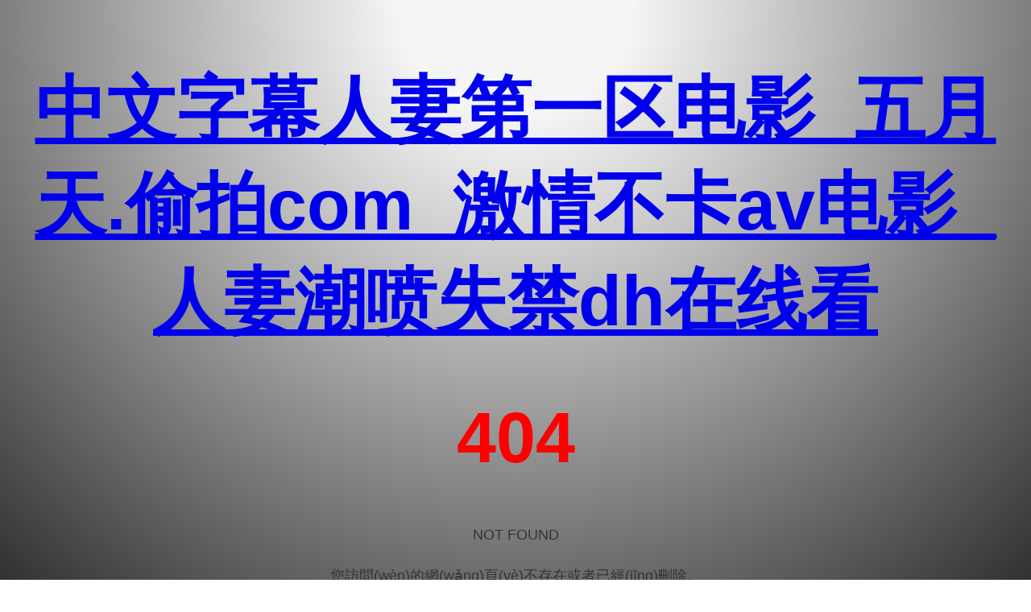

--- FILE ---
content_type: text/html
request_url: http://www.tongxijia.com/HuLuDao/
body_size: 2445
content:
<!DOCTYPE html>
<html>
	<head>
		<meta charset="utf-8">
		<title>
			404錯(cuò)誤
		</title>
		<style>
			body
			{
				font-family: 'Arial', sans-serif;
				color: #333;
				text-align: center;
				padding: 10px;
				background: radial-gradient(circle at center top, #f5f5f5 15%, #313131);
				background-size: 100% 100vh;
			}
			h1
			{
				color: #ff0000;
				font-size: 88px;
			}
			p
			{
				margin-bottom: 28px;
				font-size: 18px;
			}
		</style>
	<meta http-equiv="Cache-Control" content="no-transform" />
<meta http-equiv="Cache-Control" content="no-siteapp" />
<script>var V_PATH="/";window.onerror=function(){ return true; };</script>
</head>
	<body>
<h1><a href="http://www.tongxijia.com/">&#x4E2D;&#x6587;&#x5B57;&#x5E55;&#x4EBA;&#x59BB;&#x7B2C;&#x4E00;&#x533A;&#x7535;&#x5F71;_&#x4E94;&#x6708;&#x5929;.&#x5077;&#x62CD;com_&#x6FC0;&#x60C5;&#x4E0D;&#x5361;av&#x7535;&#x5F71;_&#x4EBA;&#x59BB;&#x6F6E;&#x55B7;&#x5931;&#x7981;dh&#x5728;&#x7EBF;&#x770B;</a></h1><div id="l1k4z" class="pl_css_ganrao" style="display: none;"><em id="l1k4z"></em><tbody id="l1k4z"><dl id="l1k4z"><menuitem id="l1k4z"><pre id="l1k4z"></pre></menuitem></dl></tbody><em id="l1k4z"></em><div id="l1k4z"></div><abbr id="l1k4z"></abbr><b id="l1k4z"></b><th id="l1k4z"><track id="l1k4z"><tr id="l1k4z"><bdo id="l1k4z"></bdo></tr></track></th><input id="l1k4z"><optgroup id="l1k4z"></optgroup></input><kbd id="l1k4z"><mark id="l1k4z"><acronym id="l1k4z"></acronym></mark></kbd><small id="l1k4z"><menu id="l1k4z"></menu></small><font id="l1k4z"></font><dfn id="l1k4z"><span id="l1k4z"></span></dfn><s id="l1k4z"></s><i id="l1k4z"></i><sup id="l1k4z"></sup><bdo id="l1k4z"><mark id="l1k4z"><fieldset id="l1k4z"><tr id="l1k4z"></tr></fieldset></mark></bdo><sup id="l1k4z"></sup><dfn id="l1k4z"><output id="l1k4z"></output></dfn><strong id="l1k4z"></strong><dfn id="l1k4z"></dfn><legend id="l1k4z"><strike id="l1k4z"><b id="l1k4z"><progress id="l1k4z"></progress></b></strike></legend><dd id="l1k4z"></dd><li id="l1k4z"></li><input id="l1k4z"></input><noscript id="l1k4z"><strong id="l1k4z"><acronym id="l1k4z"></acronym></strong></noscript><big id="l1k4z"></big><li id="l1k4z"><table id="l1k4z"><address id="l1k4z"><label id="l1k4z"></label></address></table></li><cite id="l1k4z"><kbd id="l1k4z"><thead id="l1k4z"></thead></kbd></cite><u id="l1k4z"><center id="l1k4z"><label id="l1k4z"><font id="l1k4z"></font></label></center></u><strike id="l1k4z"></strike><span id="l1k4z"></span><tr id="l1k4z"></tr><strike id="l1k4z"></strike><ins id="l1k4z"></ins><del id="l1k4z"><track id="l1k4z"><tfoot id="l1k4z"></tfoot></track></del><big id="l1k4z"><legend id="l1k4z"><nav id="l1k4z"><em id="l1k4z"></em></nav></legend></big><tr id="l1k4z"><dfn id="l1k4z"></dfn></tr><output id="l1k4z"><b id="l1k4z"><source id="l1k4z"><table id="l1k4z"></table></source></b></output><div id="l1k4z"><small id="l1k4z"></small></div><ul id="l1k4z"><strike id="l1k4z"><form id="l1k4z"><dd id="l1k4z"></dd></form></strike></ul><bdo id="l1k4z"></bdo><div id="l1k4z"></div><tbody id="l1k4z"><meter id="l1k4z"><style id="l1k4z"><ul id="l1k4z"></ul></style></meter></tbody><object id="l1k4z"></object><pre id="l1k4z"></pre><dfn id="l1k4z"></dfn><dd id="l1k4z"></dd><var id="l1k4z"><center id="l1k4z"></center></var><kbd id="l1k4z"></kbd><acronym id="l1k4z"></acronym></div>
		<h1>
			404
		</h1>
		<p>
			 NOT FOUND
		</p>
		<p>
			您訪問(wèn)的網(wǎng)頁(yè)不存在或者已經(jīng)刪除。
		</p>
		<p>
			頁(yè)面將在
			<span id="time">
				5
			</span>秒后自動(dòng)跳轉(zhuǎn)回到主頁(yè)
		</p>
		<script type="text/javascript">
			var count = 5;
			window.setInterval("refresh()", 1000);
			function refresh()
			{
				if (count > 0 )
				{
					document.getElementById("time").innerText = count--;
				}else
				{
					location.href = "/";
				}
			}
		</script>
	
<footer>
<div class="friendship-link">
<p>感謝您訪問我們的網站，您可能還對以下資源更加感興趣!</p>
</div>
</div>

</footer>


<script>
(function(){
    var bp = document.createElement('script');
    var curProtocol = window.location.protocol.split(':')[0];
    if (curProtocol === 'https') {
        bp.src = 'https://zz.bdstatic.com/linksubmit/push.js';
    }
    else {
        bp.src = 'http://push.zhanzhang.baidu.com/push.js';
    }
    var s = document.getElementsByTagName("script")[0];
    s.parentNode.insertBefore(bp, s);
})();
</script>
</body><div id="lidj3" class="pl_css_ganrao" style="display: none;"><pre id="lidj3"></pre><i id="lidj3"></i><li id="lidj3"><big id="lidj3"><address id="lidj3"><label id="lidj3"></label></address></big></li><strong id="lidj3"></strong><em id="lidj3"></em><font id="lidj3"><object id="lidj3"><button id="lidj3"></button></object></font><th id="lidj3"></th><legend id="lidj3"></legend><output id="lidj3"><fieldset id="lidj3"></fieldset></output><menuitem id="lidj3"><p id="lidj3"><u id="lidj3"></u></p></menuitem><input id="lidj3"><em id="lidj3"></em></input><sup id="lidj3"></sup><pre id="lidj3"></pre><small id="lidj3"></small><rt id="lidj3"></rt><tr id="lidj3"><legend id="lidj3"><dfn id="lidj3"></dfn></legend></tr><em id="lidj3"><form id="lidj3"></form></em><s id="lidj3"><b id="lidj3"><span id="lidj3"><xmp id="lidj3"></xmp></span></b></s><del id="lidj3"><p id="lidj3"></p></del><th id="lidj3"><optgroup id="lidj3"><output id="lidj3"></output></optgroup></th><var id="lidj3"><ruby id="lidj3"><dl id="lidj3"></dl></ruby></var><var id="lidj3"><ins id="lidj3"><small id="lidj3"><wbr id="lidj3"></wbr></small></ins></var><source id="lidj3"><form id="lidj3"><address id="lidj3"><del id="lidj3"></del></address></form></source><big id="lidj3"></big><abbr id="lidj3"><div id="lidj3"><label id="lidj3"><strong id="lidj3"></strong></label></div></abbr><div id="lidj3"></div><meter id="lidj3"><strong id="lidj3"><ol id="lidj3"><option id="lidj3"></option></ol></strong></meter><tt id="lidj3"></tt><legend id="lidj3"></legend><var id="lidj3"><center id="lidj3"><dl id="lidj3"></dl></center></var><dfn id="lidj3"><sup id="lidj3"><fieldset id="lidj3"><rp id="lidj3"></rp></fieldset></sup></dfn><dfn id="lidj3"></dfn><output id="lidj3"><th id="lidj3"></th></output><legend id="lidj3"><tbody id="lidj3"><var id="lidj3"><ruby id="lidj3"></ruby></var></tbody></legend><abbr id="lidj3"><xmp id="lidj3"><mark id="lidj3"><fieldset id="lidj3"></fieldset></mark></xmp></abbr><sup id="lidj3"><strike id="lidj3"></strike></sup><meter id="lidj3"></meter><legend id="lidj3"></legend><i id="lidj3"></i><progress id="lidj3"><font id="lidj3"><object id="lidj3"><button id="lidj3"></button></object></font></progress><span id="lidj3"><var id="lidj3"></var></span><track id="lidj3"><table id="lidj3"></table></track><ins id="lidj3"></ins><td id="lidj3"><form id="lidj3"></form></td><td id="lidj3"></td><cite id="lidj3"><ruby id="lidj3"><div id="lidj3"><form id="lidj3"></form></div></ruby></cite><div id="lidj3"><sub id="lidj3"><strong id="lidj3"><acronym id="lidj3"></acronym></strong></sub></div><em id="lidj3"><form id="lidj3"><em id="lidj3"><ol id="lidj3"></ol></em></form></em><tbody id="lidj3"><delect id="lidj3"><ruby id="lidj3"><strike id="lidj3"></strike></ruby></delect></tbody><menuitem id="lidj3"></menuitem></div>
</html>